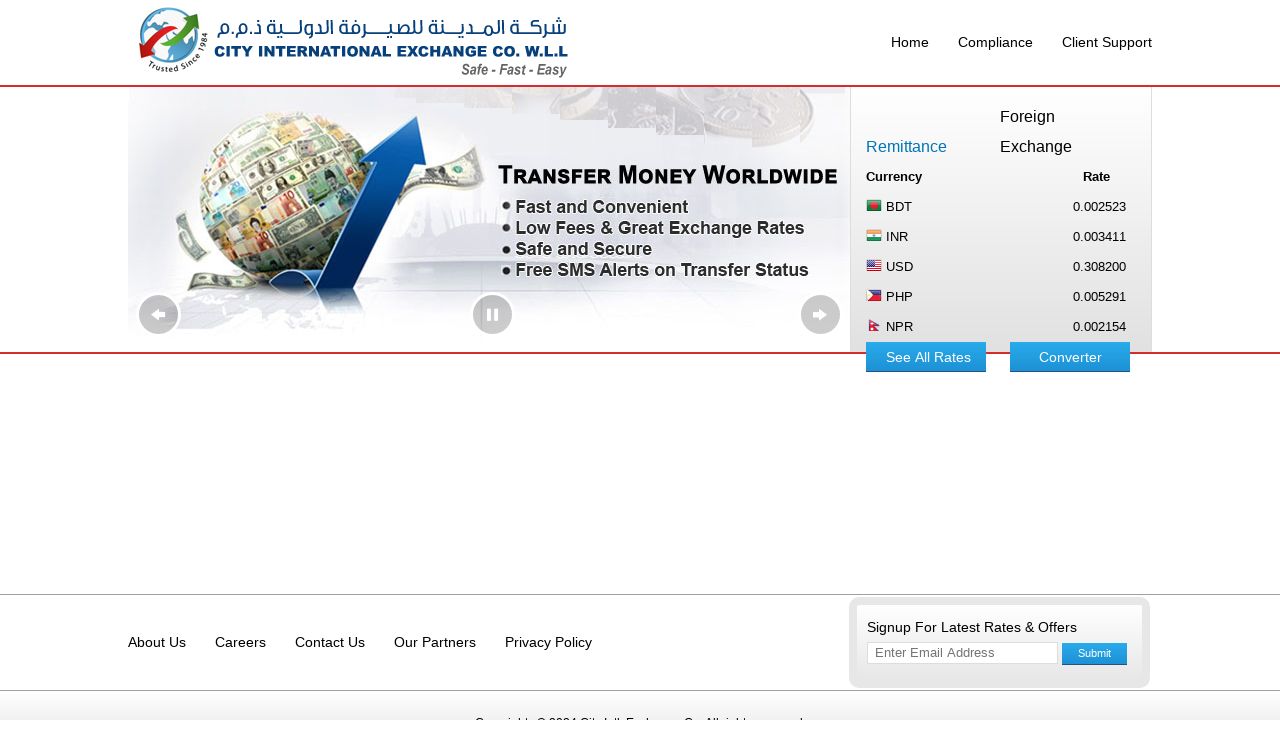

--- FILE ---
content_type: text/html; charset=utf-8
request_url: http://cityintx.com/money-transfer-detail.aspx?transfer=7
body_size: 5150
content:

<!DOCTYPE html PUBLIC "-//W3C//DTD XHTML 1.0 Transitional//EN" "http://www.w3.org/TR/xhtml1/DTD/xhtml1-transitional.dtd">
<html xmlns="http://www.w3.org/1999/xhtml">
<head>
<meta http-equiv="Content-Type" content="text/html; charset=utf-8" />
<title>City International Exchange C.O. W.L.L</title>


<link href="styles.css" rel="stylesheet" type="text/css" />

<!-- SLIDER -->
<link rel="stylesheet" type="text/css" href="slider/style.css" />
<script type="text/javascript" src="slider/jquery.js"></script>
<!-- SLIDER -->
<!--FLAG ICONS-->
<link rel="stylesheet" href="flags/common.css" type="text/css" />
<link rel="stylesheet" href="flags/flags16.css" type="text/css" />
<link rel="stylesheet" href="flags/flags24.css" type="text/css" />
<!--FLAG ICONS-->

<!--adding fancybox main script & CSS>
<script type="text/javascript" src="js/library/jquery-1.11.0.min.js"></script-->
<script type="text/javascript" src="fancybox/jquery.fancybox.js"></script>
<link rel="stylesheet" type="text/css" href="fancybox/jquery.fancybox.css" media="screen" />

<script language="javascript" type="text/javascript">
    function toggleRates(objShow, objHide) {
        $("#" + objHide).hide();
        $("#" + objShow).show();

        $("#head_" + objShow).addClass("activeHeading");
        $("#head_" + objHide).removeClass("activeHeading");
    }

    function checkEmail(obj, msg) {
        var regex = /^[a-zA-Z0-9._-]+@([a-zA-Z0-9.-]+\.)+[a-zA-Z0-9.-]{2,4}$/;
        if (regex.test(obj.value)) {
            return true;
        }
        else {
            alert(msg);
            obj.focus();
            return false;
        }
    }

    function checkEmpty(obj, msg) {
        if (obj.value == "") {
            alert(msg);
            obj.focus();
            return false;
        }
        /*if(obj.value.indexOf("'") > -1) {
        alert("Invalid Character");
        obj.focus
        return false;
        }*/
    }

    function validateNewsletter() {
        if (checkEmpty(document.getElementById("txtEmail"), "Please enter email address") == false) return false;
        if (checkEmail(document.getElementById("txtEmail"), "Please enter valid email address") == false) return false;
    }

    
    function mobilecheck() {
        var check = false;
        (function (a) { if (/(android|bb\d+|meego).+mobile|avantgo|bada\/|blackberry|blazer|compal|elaine|fennec|hiptop|iemobile|ip(hone|od)|iris|kindle|lge |maemo|midp|mmp|mobile.+firefox|netfront|opera m(ob|in)i|palm( os)?|phone|p(ixi|re)\/|plucker|pocket|psp|series(4|6)0|symbian|treo|up\.(browser|link)|vodafone|wap|windows ce|xda|xiino/i.test(a) || /1207|6310|6590|3gso|4thp|50[1-6]i|770s|802s|a wa|abac|ac(er|oo|s\-)|ai(ko|rn)|al(av|ca|co)|amoi|an(ex|ny|yw)|aptu|ar(ch|go)|as(te|us)|attw|au(di|\-m|r |s )|avan|be(ck|ll|nq)|bi(lb|rd)|bl(ac|az)|br(e|v)w|bumb|bw\-(n|u)|c55\/|capi|ccwa|cdm\-|cell|chtm|cldc|cmd\-|co(mp|nd)|craw|da(it|ll|ng)|dbte|dc\-s|devi|dica|dmob|do(c|p)o|ds(12|\-d)|el(49|ai)|em(l2|ul)|er(ic|k0)|esl8|ez([4-7]0|os|wa|ze)|fetc|fly(\-|_)|g1 u|g560|gene|gf\-5|g\-mo|go(\.w|od)|gr(ad|un)|haie|hcit|hd\-(m|p|t)|hei\-|hi(pt|ta)|hp( i|ip)|hs\-c|ht(c(\-| |_|a|g|p|s|t)|tp)|hu(aw|tc)|i\-(20|go|ma)|i230|iac( |\-|\/)|ibro|idea|ig01|ikom|im1k|inno|ipaq|iris|ja(t|v)a|jbro|jemu|jigs|kddi|keji|kgt( |\/)|klon|kpt |kwc\-|kyo(c|k)|le(no|xi)|lg( g|\/(k|l|u)|50|54|\-[a-w])|libw|lynx|m1\-w|m3ga|m50\/|ma(te|ui|xo)|mc(01|21|ca)|m\-cr|me(rc|ri)|mi(o8|oa|ts)|mmef|mo(01|02|bi|de|do|t(\-| |o|v)|zz)|mt(50|p1|v )|mwbp|mywa|n10[0-2]|n20[2-3]|n30(0|2)|n50(0|2|5)|n7(0(0|1)|10)|ne((c|m)\-|on|tf|wf|wg|wt)|nok(6|i)|nzph|o2im|op(ti|wv)|oran|owg1|p800|pan(a|d|t)|pdxg|pg(13|\-([1-8]|c))|phil|pire|pl(ay|uc)|pn\-2|po(ck|rt|se)|prox|psio|pt\-g|qa\-a|qc(07|12|21|32|60|\-[2-7]|i\-)|qtek|r380|r600|raks|rim9|ro(ve|zo)|s55\/|sa(ge|ma|mm|ms|ny|va)|sc(01|h\-|oo|p\-)|sdk\/|se(c(\-|0|1)|47|mc|nd|ri)|sgh\-|shar|sie(\-|m)|sk\-0|sl(45|id)|sm(al|ar|b3|it|t5)|so(ft|ny)|sp(01|h\-|v\-|v )|sy(01|mb)|t2(18|50)|t6(00|10|18)|ta(gt|lk)|tcl\-|tdg\-|tel(i|m)|tim\-|t\-mo|to(pl|sh)|ts(70|m\-|m3|m5)|tx\-9|up(\.b|g1|si)|utst|v400|v750|veri|vi(rg|te)|vk(40|5[0-3]|\-v)|vm40|voda|vulc|vx(52|53|60|61|70|80|81|83|85|98)|w3c(\-| )|webc|whit|wi(g |nc|nw)|wmlb|wonu|x700|yas\-|your|zeto|zte\-/i.test(a.substr(0, 4))) check = true })(navigator.userAgent || navigator.vendor || window.opera);
        return check;
    }
    if (mobilecheck()) {
        window.location.href = "mobile/";
    }
    
</script>
</head>

<body>
<form method="post" action="./money-transfer-detail.aspx?transfer=7" id="form1">
<div class="aspNetHidden">
<input type="hidden" name="__VIEWSTATE" id="__VIEWSTATE" value="/wEPDwUJMzY4NjY5NTQwD2QWAmYPZBYCAgEPZBYCZg9kFgICAQ88KwAJAGRkgbwcCiJyFsXF38u6Y5pmRiKfIH9jFSlTRouHT07Osjk=" />
</div>

<div class="aspNetHidden">

	<input type="hidden" name="__VIEWSTATEGENERATOR" id="__VIEWSTATEGENERATOR" value="C11226FD" />
	<input type="hidden" name="__EVENTVALIDATION" id="__EVENTVALIDATION" value="/wEdAANKftZcXomL4/RbK8iTJfh/GnbsfkydeNpLcQ/q9uTo36mWJ8rYvCIRwecByvlZSQcWbTx8zL2Dd5rupJUCqEsB/ueWS8l1dl8DBC+pe+7oeQ==" />
</div>
<div class="header">
  <div class="wrapper">
    <a href="default.aspx"><img src="images/logo.png" class="logo" alt="City International Exchange C.O. W.L.L" /></a>
    <ul class="topMenu">
      <li><a href="default.aspx">Home</a></li>
      <!--<li><a href="https://online.cityintx.com/Elogin.aspx?Security" target="_blank">CityOnline</a></li>-->
      <li><a href="aml-complience.aspx">Compliance</a></li>
      <li><a href="client-support.aspx">Client Support</a></li>
    </ul>
  </div>
</div>

<div class="bannersArea">
  <div class="wrapper">
    <div class="banners">
      <div id="wowslider-container1">
		<div class="ws_images">
          <ul>
            <li><img border='0' src='admin/content/banner_imgs/1.jpg' alt='Send Money Worldwide' title='' id='wows1_0' width='722' height='265' /></li><li><img border='0' src='admin/content/banner_imgs/2.jpg' alt='Customer Friendly' title='' id='wows1_0' width='722' height='265' /></li><li><a href='https://online.cityintx.com/Elogin.aspx?Security' target='_blank'><img border='0' src='admin/content/banner_imgs/3.jpg' alt='Send Money Online' title='' id='wows1_0' width='722' height='265' /></a></li><li><img border='0' src='admin/content/banner_imgs/4.jpg' alt='Foreign Exchange' title='' id='wows1_0' width='722' height='265' /></li><li><img border='0' src='admin/content/banner_imgs/5.jpg' alt='Western Union' title='' id='wows1_0' width='722' height='265' /></li><li><img border='0' src='admin/content/banner_imgs/6.jpg' alt='Mobile Branch' title='' id='wows1_0' width='722' height='265' /></li>
          </ul>
        </div>
      </div>
    </div>
    <div class="rates">
      <div id="head_dvRemittance" class="heading activeHeading" onclick="toggleRates('dvRemittance', 'dvExchange')">Remittance</div>
      <div id="head_dvExchange" class="heading" onclick="toggleRates('dvExchange', 'dvRemittance')">Foreign Exchange</div>
      <div id="dvRemittance">
        <div class="items">
          <b>Currency</b>
        </div>
        <div class="values">
          <b>Rate&nbsp;&nbsp;&nbsp;&nbsp;&nbsp;</b>
        </div>
        <div class='items'><div class='f16'><span class='flag bd'></span> BDT</div></div><div class='values'>0.002523</div><div class='items'><div class='f16'><span class='flag in'></span> INR</div></div><div class='values'>0.003411</div><div class='items'><div class='f16'><span class='flag us'></span> USD</div></div><div class='values'>0.308200</div><div class='items'><div class='f16'><span class='flag ph'></span> PHP</div></div><div class='values'>0.005291</div><div class='items'><div class='f16'><span class='flag np'></span> NPR</div></div><div class='values'>0.002154</div>
        <div class="items">
          <input type="button" id="btnSeeAllRMRates" value="See All Rates" class="buttons" style="width:120px" onclick="window.location.href='remittance-rates.aspx'" />
        </div>
        <div class="values">
          <input type="button" id="btnConverter" value="Converter" class="buttons" style="width:120px" onclick="window.location.href='converter.aspx';" />
        </div>
      </div>
      <div id="dvExchange" style="display:none;">
        <div class="items1">
          <b>Currency</b>
        </div>
        <div class="values1">
          <b>Buy&nbsp;&nbsp;&nbsp;&nbsp;&nbsp;</b>
        </div>
        <div class="values1">
          <b>Sell&nbsp;&nbsp;&nbsp;&nbsp;&nbsp;</b>
        </div>
        <div class='items1'><div class='f16'><span class='flag bd'></span> BDT</div></div><div class='values1'>425.531914</div><div class='values1'>350.877192</div><div class='items1'><div class='f16'><span class='flag in'></span> INR</div></div><div class='values1'>303.030303</div><div class='values1'>274.725274</div><div class='items1'><div class='f16'><span class='flag us'></span> USD</div></div><div class='values1'>3.273322</div><div class='values1'>3.244120</div><div class='items1'><div class='f16'><span class='flag ph'></span> PHP</div></div><div class='values1'>190.476190</div><div class='values1'>172.413793</div><div class='items1'><div class='f16'><span class='flag np'></span> NPR</div></div><div class='values1'>454.545454</div><div class='values1'>384.615384</div>
        <div class="items">
          <input type="button" id="btnSeeAllFxRates" value="See All Rates" class="buttons" style="width:120px" onclick="window.location.href='foreign-exchange-rates.aspx'" />
        </div>
        <div class="values">
          <input type="button" id="btnConverter" value="Converter" class="buttons" style="width:120px" onclick="window.location.href='converter.aspx';" />
        </div>
      </div>
    </div>
  </div>
</div>

<div class="contentArea wrapper">
  
  

</div>

<div class="preFooter">
  <div class="wrapper">
    <ul class="bottomMenu">
      <li><a href="about-us.aspx">About Us</a></li>
      <li><a href="careers.aspx">Careers</a></li>
      <li><a href="contact-us.aspx">Contact Us</a></li>
      <li><a href="our-partners.aspx">Our Partners</a></li>
      <li><a href="privacy-policy.aspx">Privacy Policy</a></li>
    </ul>

    <div class="newsletterBox">
      <div id="pnlNewsletterForm">
	
      Signup For Latest Rates & Offers
      <input name="ctl00$txtEmail" type="text" id="txtEmail" class="emailBox" placeholder="Enter Email Address" />
      <input type="submit" name="ctl00$btnSubmit" value="Submit" onclick="return validateNewsletter();" id="btnSubmit" class="submit" />
      
</div>
      
    </div>
  </div>
</div>

<div class="footer">
  <div class="wrapper">
    Copyrights &copy; 2024 City Intl. Exchange Co. All rights reserved.
  </div>
</div>
<!-- SLIDER -->
<script type="text/javascript" src="slider/wowslider.js"></script>
<script type="text/javascript" src="slider/script.js"></script>
<!-- SLIDER -->
</form>
<script>
    (function (i, s, o, g, r, a, m) {
        i['GoogleAnalyticsObject'] = r; i[r] = i[r] || function () {

            (i[r].q = i[r].q || []).push(arguments)
        }, i[r].l = 1 * new Date(); a = s.createElement(o),
  m = s.getElementsByTagName(o)[0]; a.async = 1; a.src = g; m.parentNode.insertBefore(a, m)
    })(window, document, 'script', '//www.google-analytics.com/analytics.js', 'ga');
    ga('create', 'UA-74590603-1', 'auto');
    ga('send', 'pageview');
</script>
</body>
</html>


--- FILE ---
content_type: text/css
request_url: http://cityintx.com/styles.css
body_size: 3288
content:
@charset "utf-8";
/* CSS Document */

body {
	margin:0px;
}
.wrapper {
	width:1024px;
	margin-left:auto;
	margin-right:auto;
}
.clear {
	clear:both;
}
.header {
	height:85px;
}
.bannersArea {
	height:265px;
	border-top:solid 2px #d22e30;
	border-bottom:solid 2px #d22e30;
}
.logo {
	margin-top:6px;
	border:0px;
}
.topMenu {
	float:right;
	font:normal 14px Tahoma, Arial, Helvetica, sans-serif;
	color:#000;
	list-style:none;
	padding:0px;
	margin:0px;
}
.topMenu li {
	font:normal 14px Tahoma, Arial, Helvetica, sans-serif;
	color:#000;
	line-height:85px;
	margin-left:25px;
	display:inline;
}
.topMenu li a{
	font:normal 14px Tahoma, Arial, Helvetica, sans-serif;
	color:#000;
	text-decoration:none;
	line-height:85px;
}
.banners {
	width:722px;
	height:265px;
	float:left;
}
.rates {
	width:270px;
	height:235px;

	background: #ffffff; /* Old browsers */
	background: -moz-linear-gradient(top,  #ffffff 0%, #e1e1e1 100%); /* FF3.6+ */
	background: -webkit-gradient(linear, left top, left bottom, color-stop(0%,#ffffff), color-stop(100%,#e1e1e1)); /* Chrome,Safari4+ */
	background: -webkit-linear-gradient(top,  #ffffff 0%,#e1e1e1 100%); /* Chrome10+,Safari5.1+ */
	background: -o-linear-gradient(top,  #ffffff 0%,#e1e1e1 100%); /* Opera 11.10+ */
	background: -ms-linear-gradient(top,  #ffffff 0%,#e1e1e1 100%); /* IE10+ */
	background: linear-gradient(to bottom,  #ffffff 0%,#e1e1e1 100%); /* W3C */
	filter: progid:DXImageTransform.Microsoft.gradient( startColorstr='#ffffff', endColorstr='#e1e1e1',GradientType=0 );
	
	border-left:solid 1px #dddddd;
	border-right:solid 1px #dddddd;
	padding:15px;
	float:right;

}
.rates .heading {
	width:130px;
	font:normal 16px Tahoma, Arial, Helvetica, sans-serif;
	color:#000;
	line-height:30px;
	display:inline-block;
	cursor:pointer;
}
.rates .activeHeading {
	color:#0074b8;
}
.rates .items{
	width:130px;
	font:normal 13px Tahoma, Arial, Helvetica, sans-serif;
	color:#000;
	line-height:30px;
	display:inline-block;
}
.rates .values{
	width:130px;
	font:normal 13px Tahoma, Arial, Helvetica, sans-serif;
	color:#000;
	line-height:30px;
	display:inline-block;
	text-align:right;
}
.rates .items1{
	width:86px;
	font:normal 13px Tahoma, Arial, Helvetica, sans-serif;
	color:#000;
	line-height:30px;
	display:inline-block;
}
.rates .values1{
	width:86px;
	font:normal 13px Tahoma, Arial, Helvetica, sans-serif;
	color:#000;
	line-height:30px;
	display:inline-block;
	text-align:right;
}
.contentArea {
	min-height:200px;
	padding:20px;
	font: normal 14px Tahoma, Arial, Helvetica, sans-serif;
	line-height:25px;
}
.headings 
{
    font:bold 20px Tahoma, Arial, Helvetica, sans-serif;
    color:#06427e;
    line-height:50px;
}
.headings a
{
    font:bold 20px Tahoma, Arial, Helvetica, sans-serif;
    color:#06427e;
    line-height:50px;
    text-decoration:none;
}
.formRow 
{
    display:block;
}
.formLabel 
{
    font:normal 14px Tahoma, Arial, Helvetica, sans-serif;
    color:#000;
    width:120px;
    text-align:right;
    margin-right:5px;
    line-height:30px;
    display:inline-block;
}
.formElementSmall
{
    font:normal 14px Tahoma, Arial, Helvetica, sans-serif;
    color:#000;
    width:120px;
    margin-top:15px;
    min-height:28px;
    border:solid 1px #ccc;
    width:250px;
}
.formElement
{
    font:normal 14px Tahoma, Arial, Helvetica, sans-serif;
    color:#000;
    width:120px;
    margin-top:15px;
    min-height:28px;
    border:solid 1px #ccc;
    width:400px;
}
.required 
{
    font:bold 20px Tahoma, Arial, Helvetica, sans-serif;
    color:#CC0000;
    text-align:right;
    margin-left:10px;
    line-height:30px;
    display:inline-block;
}
.branchElement {
	width:215px;
	height:375px;

	background: #ffffff; /* Old browsers */
	background-color:#aed1e3;
	/*background: -moz-linear-gradient(top,  #ffffff 0%, #e1e1e1 100%); /* FF3.6+ */
	/*background: -webkit-gradient(linear, left top, left bottom, color-stop(0%,#ffffff), color-stop(100%,#e1e1e1)); /* Chrome,Safari4+ */
	/*background: -webkit-linear-gradient(top,  #ffffff 0%,#e1e1e1 100%); /* Chrome10+,Safari5.1+ */
	/*background: -o-linear-gradient(top,  #ffffff 0%,#e1e1e1 100%); /* Opera 11.10+ */
	/*background: -ms-linear-gradient(top,  #ffffff 0%,#e1e1e1 100%); /* IE10+ */
	/*background: linear-gradient(to bottom,  #ffffff 0%,#e1e1e1 100%); /* W3C */
	/*filter: progid:DXImageTransform.Microsoft.gradient( startColorstr='#ffffff', endColorstr='#e1e1e1',GradientType=0 );*/
	
	border:solid 1px #dddddd;
	margin:20px;
	position:relative;

}
.branchElement .thumb
{
    width:215px;
    height:150px;
    border-bottom:solid 1px #ddd;
    background-color:#FFF;
}
.branchElement .thumb img
{
    width:150px;
    height:100px;
    margin-left:30px;
    margin-top:25px;
    border:0px;
}
.branchElement .content
{
    font:normal 13px Tahoma, Arial, Helvetica, sans-serif;
    line-height:18px;
    padding:10px;
}
.branchElement .content .title
{
    font:bold 13px Tahoma, Arial, Helvetica, sans-serif;
    line-height:25px;
}
.branchElement .content .viewLocation
{
    font:bold 12px Tahoma, Arial, Helvetica, sans-serif;
    float:right;
    background-image:url(images/branch-locator-icon.png);
	background-position:right center;
	background-repeat:no-repeat;
	background-size: 11px 20px;
	padding-right:15px;
	line-height:20px;
	color:#CC0000;
	height:20px;
	position:absolute;
	bottom:8px;
	right:8px;
}
.partnerElement {
	width:100px;
	min-height:140px;

	/*background: #ffffff; /* Old browsers */
	/*background: -moz-linear-gradient(top,  #ffffff 0%, #e1e1e1 100%); /* FF3.6+ */
	/*background: -webkit-gradient(linear, left top, left bottom, color-stop(0%,#ffffff), color-stop(100%,#e1e1e1)); /* Chrome,Safari4+ */
	/*background: -webkit-linear-gradient(top,  #ffffff 0%,#e1e1e1 100%); /* Chrome10+,Safari5.1+ */
	/*background: -o-linear-gradient(top,  #ffffff 0%,#e1e1e1 100%); /* Opera 11.10+ */
	/*background: -ms-linear-gradient(top,  #ffffff 0%,#e1e1e1 100%); /* IE10+ */
	/*background: linear-gradient(to bottom,  #ffffff 0%,#e1e1e1 100%); /* W3C */
	/*filter: progid:DXImageTransform.Microsoft.gradient( startColorstr='#ffffff', endColorstr='#e1e1e1',GradientType=0 );*/
	
	/*border:solid 1px #dddddd;*/
	margin:20px;

}
.partnerElement .thumb
{
    width:100px;
    height:100px;
    border:0px;
    /*border:solid 1px #ddd;*/
    display:table-cell;
    vertical-align:middle;
    text-align:center;
}
.partnerElement .thumb img
{
    max-width:100px;
    max-height:100px;
}
.partnerElement .content
{
    font:bold 9px Tahoma, Arial, Helvetica, sans-serif;
    line-height:18px;
    padding:10px;
    text-align:center;
    min-height:60px;
}
.serviceElement 
{
    font:bold 16px Tahoma, Arial, Helvetica, sans-serif;
    color:#000;
    line-height:25px;

}
.serviceElement a
{
    font:bold 16px Tahoma, Arial, Helvetica, sans-serif;
    color:#000;
    text-decoration:none;

}
.transferElement {
	width:950px;
	height:75px;

	background: #ffffff; /* Old browsers */
	background: -moz-linear-gradient(top,  #ffffff 0%, #e1e1e1 100%); /* FF3.6+ */
	background: -webkit-gradient(linear, left top, left bottom, color-stop(0%,#ffffff), color-stop(100%,#e1e1e1)); /* Chrome,Safari4+ */
	background: -webkit-linear-gradient(top,  #ffffff 0%,#e1e1e1 100%); /* Chrome10+,Safari5.1+ */
	background: -o-linear-gradient(top,  #ffffff 0%,#e1e1e1 100%); /* Opera 11.10+ */
	background: -ms-linear-gradient(top,  #ffffff 0%,#e1e1e1 100%); /* IE10+ */
	background: linear-gradient(to bottom,  #ffffff 0%,#e1e1e1 100%); /* W3C */
	filter: progid:DXImageTransform.Microsoft.gradient( startColorstr='#ffffff', endColorstr='#e1e1e1',GradientType=0 );
	
	border:solid 1px #dddddd;
	margin-bottom:20px;

}
.transferElement .thumb
{
    width:110px;
    height:75px;
    border-bottom:solid 1px #ddd;
    float:left;
    margin-right:10px;
}
.transferElement .content
{
    font:normal 12px Tahoma, Arial, Helvetica, sans-serif;
    line-height:18px;
    padding:10px;
    float:left;
    width:810px;
    color:#000;
}
.transferElement .content a
{
    color:#000;
}
.transferElement .content .title
{
    font:bold 13px Tahoma, Arial, Helvetica, sans-serif;
    line-height:25px;
    color:#000;
}
.transferElement .content .viewDetail
{
    font:bold 12px Tahoma, Arial, Helvetica, sans-serif;
    float:right;
	padding-right:15px;
	line-height:20px;
	color:#CC0000;
	height:20px;
}
.homepageBox{
	width:220px;
	height:270px;
	display:inline-block;
	margin-right:15px;
	float:left;
}
.homepageBox .heading{
	height:50px;
	font:normal 18px Tahoma, Arial, Helvetica, sans-serif;
	line-height:50px;
	padding-left:55px;
	border-bottom:solid 1px #d5d5d5;
}
.homepageBox li {
	list-style:none;
	background-image:url(images/bullet.jpg);
	background-position:left center;
	background-repeat:no-repeat;
	padding-left:12px;
	font:normal 13px Tahoma, Arial, Helvetica, sans-serif;
	color:#000;
	line-height:35px;
}
.homepageBox li a{
	font:normal 13px Tahoma, Arial, Helvetica, sans-serif;
	color:#000;
	text-decoration:none;
	line-height:25px;
}
.ourServicesIcon {
	background-image:url(images/our-services-icon.png);
	background-position:left center;
	background-repeat:no-repeat;
}
.cityOnlineIcon {
	background-image:url(images/city-online-icon.png);
	background-position:left center;
	background-repeat:no-repeat;
}
.branchLocatorIcon {
	background-image:url(images/branch-locator-icon.png);
	background-position:left center;
	background-repeat:no-repeat;
}
.moneyTransfreSolution {
	width:270px;
	height:240px;

	background: #ffffff; /* Old browsers */
	background: -moz-linear-gradient(top,  #ffffff 0%, #e1e1e1 100%); /* FF3.6+ */
	background: -webkit-gradient(linear, left top, left bottom, color-stop(0%,#ffffff), color-stop(100%,#e1e1e1)); /* Chrome,Safari4+ */
	background: -webkit-linear-gradient(top,  #ffffff 0%,#e1e1e1 100%); /* Chrome10+,Safari5.1+ */
	background: -o-linear-gradient(top,  #ffffff 0%,#e1e1e1 100%); /* Opera 11.10+ */
	background: -ms-linear-gradient(top,  #ffffff 0%,#e1e1e1 100%); /* IE10+ */
	background: linear-gradient(to bottom,  #ffffff 0%,#e1e1e1 100%); /* W3C */
	filter: progid:DXImageTransform.Microsoft.gradient( startColorstr='#ffffff', endColorstr='#e1e1e1',GradientType=0 );
	
	border:solid 1px #dddddd;
	padding:15px;
	float:right;
}
.moneyTransfreSolution .heading {
	width:260px;
	text-align:center;
	font:normal 18px Tahoma, Arial, Helvetica, sans-serif;
	color:#000;
	line-height:30px;
	display:inline-block;
	cursor:pointer;
	margin-bottom:10px;
}
.moneyTransfreSolution .more {
	width:260px;
	text-align:right;
	font:normal 14px Tahoma, Arial, Helvetica, sans-serif;
	color:#CC0000;
	line-height:30px;
	display:inline-block;
	cursor:pointer;
}
.moneyTransfreSolution .more a {
	font:normal 14px Tahoma, Arial, Helvetica, sans-serif;
	color:#CC0000;
	text-decoration:none;
}
.moneyTransfreSolution .items{
	width:132px;
	font:normal 13px Tahoma, Arial, Helvetica, sans-serif;
	color:#FFF;
	line-height:30px;
	height:30px;
	display:inline-block;
	background: #2aabeb; /* Old browsers */
	background: -moz-linear-gradient(top,  #2aabeb 0%, #1c91d5 100%); /* FF3.6+ */
	background: -webkit-gradient(linear, left top, left bottom, color-stop(0%,#2aabeb), color-stop(100%,#1c91d5)); /* Chrome,Safari4+ */
	background: -webkit-linear-gradient(top,  #2aabeb 0%,#1c91d5 100%); /* Chrome10+,Safari5.1+ */
	background: -o-linear-gradient(top,  #2aabeb 0%,#1c91d5 100%); /* Opera 11.10+ */
	background: -ms-linear-gradient(top,  #2aabeb 0%,#1c91d5 100%); /* IE10+ */
	background: linear-gradient(to bottom,  #2aabeb 0%,#1c91d5 100%); /* W3C */
	filter: progid:DXImageTransform.Microsoft.gradient( startColorstr='#2aabeb', endColorstr='#1c91d5',GradientType=0 );
	text-align:center;
	margin-right:1px;
	margin-bottom:5px;
	color:#FFF;
}
.moneyTransfreSolution .items a
{
    color:#FFF;
}
.ourBranches {
	width:270px;
	min-height:500px;
	background-color:#FFF;
	
	border:solid 1px #dddddd;
	padding:15px;
	float:right;
}
.ourBranches .heading {
	width:260px;
	text-align:center;
	font:normal 18px Tahoma, Arial, Helvetica, sans-serif;
	color:#000;
	line-height:30px;
	display:inline-block;
	cursor:pointer;
	margin-bottom:10px;
}
.ourBranches li
{
    font:bold 14px Tahoma, Arial, Helvetica, sans-serif;
    color:#000;
    /*line-height:25px;*/
    cursor:pointer;
    margin-bottom: 8px;
}
.converterResult 
{
    padding-top:10px;
    border-top:solid 1px #DDD;
    margin-top:50px;    
}
.converterResult .item 
{
    font:bold 12px Tahoma, Arial, Helvetica, sans-serif;
    width:170px;
    display:inline-block;
}
.converterResult .small 
{
    font:bold 10px Tahoma, Arial, Helvetica, sans-serif;
    width:170px;
    display:inline-block;
}
.converterResult .blue 
{
    color:#2aabeb;
}
.preFooter {
	height:95px;
	border-top:solid 1px #a0a0a0;
	border-bottom:solid 1px #a0a0a0;
}
.bottomMenu {
	float:left;
	font:normal 14px Tahoma, Arial, Helvetica, sans-serif;
	color:#000;
	list-style:none;
	padding:0px;
	margin:0px;
}
.bottomMenu li {
	font:normal 14px Tahoma, Arial, Helvetica, sans-serif;
	color:#000;
	line-height:95px;
	margin-right:25px;
	display:inline;
}
.bottomMenu li a{
	font:normal 14px Tahoma, Arial, Helvetica, sans-serif;
	color:#000;
	text-decoration:none;
	line-height:95px;
}
.newsletterBox {
	float:right;
	width:265px;
	height:55px;
	
	background: #ffffff; /* Old browsers */
	background: -moz-linear-gradient(top,  #ffffff 0%, #e7e7e7 100%); /* FF3.6+ */
	background: -webkit-gradient(linear, left top, left bottom, color-stop(0%,#ffffff), color-stop(100%,#e7e7e7)); /* Chrome,Safari4+ */
	background: -webkit-linear-gradient(top,  #ffffff 0%,#e7e7e7 100%); /* Chrome10+,Safari5.1+ */
	background: -o-linear-gradient(top,  #ffffff 0%,#e7e7e7 100%); /* Opera 11.10+ */
	background: -ms-linear-gradient(top,  #ffffff 0%,#e7e7e7 100%); /* IE10+ */
	background: linear-gradient(to bottom,  #ffffff 0%,#e7e7e7 100%); /* W3C */
	filter: progid:DXImageTransform.Microsoft.gradient( startColorstr='#ffffff', endColorstr='#e1e1e1',GradientType=0 );
	
	border-radius:10px;
	border:solid 8px #e7e7e7;
	margin:2px;
	
	padding:10px;
	font:normal 14px Tahoma, Arial, Helvetica, sans-serif;
	line-height:25px;
}
.newsletterBox .emailBox {
	width:175px;
	height:18px;
	border:solid 1px #dddddd;
	padding-left:7px;
	padding-right:7px;
}
.newsletterBox .submit {
	width:65px;
	height:22px;
	border:0px;
	border-bottom:solid 1px #2a507f;
	color:#FFF;
	font:normal 11px Tahoma, Arial, Helvetica, sans-serif;
	margin-bottom:2px;
	
	background: #2aabeb; /* Old browsers */
	background: -moz-linear-gradient(top,  #2aabeb 0%, #1c91d5 100%); /* FF3.6+ */
	background: -webkit-gradient(linear, left top, left bottom, color-stop(0%,#2aabeb), color-stop(100%,#1c91d5)); /* Chrome,Safari4+ */
	background: -webkit-linear-gradient(top,  #2aabeb 0%,#1c91d5 100%); /* Chrome10+,Safari5.1+ */
	background: -o-linear-gradient(top,  #2aabeb 0%,#1c91d5 100%); /* Opera 11.10+ */
	background: -ms-linear-gradient(top,  #2aabeb 0%,#1c91d5 100%); /* IE10+ */
	background: linear-gradient(to bottom,  #2aabeb 0%,#1c91d5 100%); /* W3C */
	filter: progid:DXImageTransform.Microsoft.gradient( startColorstr='#2aabeb', endColorstr='#1c91d5',GradientType=0 );
}
.buttons {
	height:30px;
	border:0px;
	border-bottom:solid 1px #2a507f;
	color:#FFF;
	font:normal 14px Tahoma, Arial, Helvetica, sans-serif;
	padding-left:20px;
	padding-right:20px;
	
	background: #2aabeb; /* Old browsers */
	background: -moz-linear-gradient(top,  #2aabeb 0%, #1c91d5 100%); /* FF3.6+ */
	background: -webkit-gradient(linear, left top, left bottom, color-stop(0%,#2aabeb), color-stop(100%,#1c91d5)); /* Chrome,Safari4+ */
	background: -webkit-linear-gradient(top,  #2aabeb 0%,#1c91d5 100%); /* Chrome10+,Safari5.1+ */
	background: -o-linear-gradient(top,  #2aabeb 0%,#1c91d5 100%); /* Opera 11.10+ */
	background: -ms-linear-gradient(top,  #2aabeb 0%,#1c91d5 100%); /* IE10+ */
	background: linear-gradient(to bottom,  #2aabeb 0%,#1c91d5 100%); /* W3C */
	filter: progid:DXImageTransform.Microsoft.gradient( startColorstr='#2aabeb', endColorstr='#1c91d5',GradientType=0 );
}
.footer {
	height:65px;

	background: #ffffff; /* Old browsers */
	background: -moz-linear-gradient(top,  #ffffff 0%, #e1e1e1 100%); /* FF3.6+ */
	background: -webkit-gradient(linear, left top, left bottom, color-stop(0%,#ffffff), color-stop(100%,#e1e1e1)); /* Chrome,Safari4+ */
	background: -webkit-linear-gradient(top,  #ffffff 0%,#e1e1e1 100%); /* Chrome10+,Safari5.1+ */
	background: -o-linear-gradient(top,  #ffffff 0%,#e1e1e1 100%); /* Opera 11.10+ */
	background: -ms-linear-gradient(top,  #ffffff 0%,#e1e1e1 100%); /* IE10+ */
	background: linear-gradient(to bottom,  #ffffff 0%,#e1e1e1 100%); /* W3C */
	filter: progid:DXImageTransform.Microsoft.gradient( startColorstr='#ffffff', endColorstr='#e1e1e1',GradientType=0 );
	
	font:normal 12px Tahoma, Arial, Helvetica, sans-serif;
	color:#000;
	text-align:center;
	line-height:65px;
}
.privacyPolicy {
	background-image:url(images/lock-icon.png);
	background-position:left center;
	background-repeat:no-repeat;
	float:right;
	padding-left:35px;
}
.privacyPolicy a{
	color:#000;
	text-decoration:none;
}

--- FILE ---
content_type: text/css
request_url: http://cityintx.com/flags/common.css
body_size: 228
content:
.flag {
	display:inline-block;
}

.f16 .flag {
	width:16px;
	height:13px;
}

.f24 .flag {
	width:24px;
	height:19px;
}

.f32 .flag {
	width:32px;
	height:32px;
}

.f48 .flag {
	width:48px;
	height:48px;
}

--- FILE ---
content_type: text/css
request_url: http://cityintx.com/flags/flags16.css
body_size: 1554
content:
.f16 .flag {
	background:url('../images/flags/flags16.png') no-repeat;
}
.f16 ._African_Union{background-position:0 -0px;}
.f16 ._Arab_League{background-position:0 -16px;}
.f16 ._ASEAN{background-position:0 -32px;}
.f16 ._CARICOM{background-position:0 -48px;}
.f16 ._CIS{background-position:0 -64px;}
.f16 ._Commonwealth{background-position:0 -80px;}
.f16 ._England{background-position:0 -96px;}
.f16 ._European_Union{background-position:0 -112px;}
.f16 ._Islamic_Conference{background-position:0 -128px;}
.f16 ._Kosovo{background-position:0 -144px;}
.f16 ._NATO{background-position:0 -160px;}
.f16 ._Northern_Cyprus{background-position:0 -176px;}
.f16 ._Northern_Ireland{background-position:0 -192px;}
.f16 ._Olympic_Movement{background-position:0 -208px;}
.f16 ._OPEC{background-position:0 -224px;}
.f16 ._Red_Cross{background-position:0 -240px;}
.f16 ._Scotland{background-position:0 -256px;}
.f16 ._Somaliland{background-position:0 -272px;}
.f16 ._Tibet{background-position:0 -288px;}
.f16 ._United_Nations{background-position:0 -304px;}
.f16 ._Wales{background-position:0 -320px;}
.f16 .ad{background-position:0 -336px;}
.f16 .ae{background-position:0 -352px;}
.f16 .af{background-position:0 -368px;}
.f16 .ag{background-position:0 -384px;}
.f16 .ai{background-position:0 -400px;}
.f16 .al{background-position:0 -416px;}
.f16 .am{background-position:0 -432px;}
.f16 .an{background-position:0 -448px;}
.f16 .ao{background-position:0 -464px;}
.f16 .aq{background-position:0 -480px;}
.f16 .ar{background-position:0 -496px;}
.f16 .as{background-position:0 -512px;}
.f16 .at{background-position:0 -528px;}
.f16 .au{background-position:0 -544px;}
.f16 .aw{background-position:0 -560px;}
.f16 .az{background-position:0 -576px;}
.f16 .ba{background-position:0 -592px;}
.f16 .bb{background-position:0 -608px;}
.f16 .bd{background-position:0 -624px;}
.f16 .be{background-position:0 -640px;}
.f16 .bf{background-position:0 -656px;}
.f16 .bg{background-position:0 -672px;}
.f16 .bh{background-position:0 -688px;}
.f16 .bi{background-position:0 -704px;}
.f16 .bj{background-position:0 -720px;}
.f16 .bm{background-position:0 -736px;}
.f16 .bn{background-position:0 -752px;}
.f16 .bo{background-position:0 -768px;}
.f16 .br{background-position:0 -784px;}
.f16 .bs{background-position:0 -800px;}
.f16 .bt{background-position:0 -816px;}
.f16 .bw{background-position:0 -832px;}
.f16 .by{background-position:0 -848px;}
.f16 .bz{background-position:0 -864px;}
.f16 .ca{background-position:0 -880px;}
.f16 .cg{background-position:0 -896px;}
.f16 .cf{background-position:0 -912px;}
.f16 .cd{background-position:0 -928px;}
.f16 .ch{background-position:0 -944px;}
.f16 .ci{background-position:0 -960px;}
.f16 .ck{background-position:0 -976px;}
.f16 .cl{background-position:0 -992px;}
.f16 .cm{background-position:0 -1008px;}
.f16 .cn{background-position:0 -1024px;}
.f16 .co{background-position:0 -1040px;}
.f16 .cr{background-position:0 -1056px;}
.f16 .cu{background-position:0 -1072px;}
.f16 .cv{background-position:0 -1088px;}
.f16 .cy{background-position:0 -1104px;}
.f16 .cz{background-position:0 -1120px;}
.f16 .de{background-position:0 -1136px;}
.f16 .dj{background-position:0 -1152px;}
.f16 .dk{background-position:0 -1168px;}
.f16 .dm{background-position:0 -1184px;}
.f16 .do{background-position:0 -1200px;}
.f16 .dz{background-position:0 -1216px;}
.f16 .ec{background-position:0 -1232px;}
.f16 .ee{background-position:0 -1248px;}
.f16 .eg{background-position:0 -1264px;}
.f16 .eh{background-position:0 -1280px;}
.f16 .er{background-position:0 -1296px;}
.f16 .es{background-position:0 -1312px;}
.f16 .et{background-position:0 -1328px;}
.f16 .fi{background-position:0 -1344px;}
.f16 .fj{background-position:0 -1360px;}
.f16 .fm{background-position:0 -1376px;}
.f16 .fo{background-position:0 -1392px;}
.f16 .fr{background-position:0 -1408px;}
.f16 .ga{background-position:0 -1424px;}
.f16 .gb{background-position:0 -1440px;}
.f16 .gd{background-position:0 -1456px;}
.f16 .ge{background-position:0 -1472px;}
.f16 .gg{background-position:0 -1488px;}
.f16 .gh{background-position:0 -1504px;}
.f16 .gi{background-position:0 -1520px;}
.f16 .gl{background-position:0 -1536px;}
.f16 .gm{background-position:0 -1552px;}
.f16 .gn{background-position:0 -1568px;}
.f16 .gp{background-position:0 -1584px;}
.f16 .gq{background-position:0 -1600px;}
.f16 .gr{background-position:0 -1616px;}
.f16 .gt{background-position:0 -1632px;}
.f16 .gu{background-position:0 -1648px;}
.f16 .gw{background-position:0 -1664px;}
.f16 .gy{background-position:0 -1680px;}
.f16 .hk{background-position:0 -1696px;}
.f16 .hn{background-position:0 -1712px;}
.f16 .hr{background-position:0 -1728px;}
.f16 .ht{background-position:0 -1744px;}
.f16 .hu{background-position:0 -1760px;}
.f16 .id{background-position:0 -1776px;}
.f16 .mc{background-position:0 -1776px;}
.f16 .ie{background-position:0 -1792px;}
.f16 .il{background-position:0 -1808px;}
.f16 .im{background-position:0 -1824px;}
.f16 .in{background-position:0 -1840px;}
.f16 .iq{background-position:0 -1856px;}
.f16 .ir{background-position:0 -1872px;}
.f16 .is{background-position:0 -1888px;}
.f16 .it{background-position:0 -1904px;}
.f16 .je{background-position:0 -1920px;}
.f16 .jm{background-position:0 -1936px;}
.f16 .jo{background-position:0 -1952px;}
.f16 .jp{background-position:0 -1968px;}
.f16 .ke{background-position:0 -1984px;}
.f16 .kg{background-position:0 -2000px;}
.f16 .kh{background-position:0 -2016px;}
.f16 .ki{background-position:0 -2032px;}
.f16 .km{background-position:0 -2048px;}
.f16 .kn{background-position:0 -2064px;}
.f16 .kp{background-position:0 -2080px;}
.f16 .kr{background-position:0 -2096px;}
.f16 .kw{background-position:0 -2112px;}
.f16 .ky{background-position:0 -2128px;}
.f16 .kz{background-position:0 -2144px;}
.f16 .la{background-position:0 -2160px;}
.f16 .lb{background-position:0 -2176px;}
.f16 .lc{background-position:0 -2192px;}
.f16 .li{background-position:0 -2208px;}
.f16 .lk{background-position:0 -2224px;}
.f16 .lr{background-position:0 -2240px;}
.f16 .ls{background-position:0 -2256px;}
.f16 .lt{background-position:0 -2272px;}
.f16 .lu{background-position:0 -2288px;}
.f16 .lv{background-position:0 -2304px;}
.f16 .ly{background-position:0 -2320px;}
.f16 .ma{background-position:0 -2336px;}
.f16 .md{background-position:0 -2352px;}
.f16 .me{background-position:0 -2368px;}
.f16 .mg{background-position:0 -2384px;}
.f16 .mh{background-position:0 -2400px;}
.f16 .mk{background-position:0 -2416px;}
.f16 .ml{background-position:0 -2432px;}
.f16 .mm{background-position:0 -2448px;}
.f16 .mn{background-position:0 -2464px;}
.f16 .mo{background-position:0 -2480px;}
.f16 .mq{background-position:0 -2496px;}
.f16 .mr{background-position:0 -2512px;}
.f16 .ms{background-position:0 -2528px;}
.f16 .mt{background-position:0 -2544px;}
.f16 .mu{background-position:0 -2560px;}
.f16 .mv{background-position:0 -2576px;}
.f16 .mw{background-position:0 -2592px;}
.f16 .mx{background-position:0 -2608px;}
.f16 .my{background-position:0 -2624px;}
.f16 .mz{background-position:0 -2640px;}
.f16 .na{background-position:0 -2656px;}
.f16 .nc{background-position:0 -2672px;}
.f16 .ne{background-position:0 -2688px;}
.f16 .ng{background-position:0 -2704px;}
.f16 .ni{background-position:0 -2720px;}
.f16 .nl{background-position:0 -2736px;}
.f16 .no{background-position:0 -2752px;}
.f16 .np{background-position:0 -2768px;}
.f16 .nr{background-position:0 -2784px;}
.f16 .nz{background-position:0 -2800px;}
.f16 .om{background-position:0 -2816px;}
.f16 .pa{background-position:0 -2832px;}
.f16 .pe{background-position:0 -2848px;}
.f16 .pf{background-position:0 -2864px;}
.f16 .pg{background-position:0 -2880px;}
.f16 .ph{background-position:0 -2896px;}
.f16 .pk{background-position:0 -2912px;}
.f16 .pl{background-position:0 -2928px;}
.f16 .pr{background-position:0 -2944px;}
.f16 .ps{background-position:0 -2960px;}
.f16 .pt{background-position:0 -2976px;}
.f16 .pw{background-position:0 -2992px;}
.f16 .py{background-position:0 -3008px;}
.f16 .qa{background-position:0 -3024px;}
.f16 .re{background-position:0 -3040px;}
.f16 .ro{background-position:0 -3056px;}
.f16 .rs{background-position:0 -3072px;}
.f16 .ru{background-position:0 -3088px;}
.f16 .rw{background-position:0 -3104px;}
.f16 .sa{background-position:0 -3120px;}
.f16 .sb{background-position:0 -3136px;}
.f16 .sc{background-position:0 -3152px;}
.f16 .sd{background-position:0 -3168px;}
.f16 .se{background-position:0 -3184px;}
.f16 .sg{background-position:0 -3200px;}
.f16 .si{background-position:0 -3216px;}
.f16 .sk{background-position:0 -3232px;}
.f16 .sl{background-position:0 -3248px;}
.f16 .sm{background-position:0 -3264px;}
.f16 .sn{background-position:0 -3280px;}
.f16 .so{background-position:0 -3296px;}
.f16 .sr{background-position:0 -3312px;}
.f16 .st{background-position:0 -3328px;}
.f16 .sv{background-position:0 -3344px;}
.f16 .sy{background-position:0 -3360px;}
.f16 .sz{background-position:0 -3376px;}
.f16 .tc{background-position:0 -3392px;}
.f16 .td{background-position:0 -3408px;}
.f16 .tg{background-position:0 -3424px;}
.f16 .th{background-position:0 -3440px;}
.f16 .tj{background-position:0 -3456px;}
.f16 .tl{background-position:0 -3472px;}
.f16 .tm{background-position:0 -3488px;}
.f16 .tn{background-position:0 -3504px;}
.f16 .to{background-position:0 -3520px;}
.f16 .tr{background-position:0 -3536px;}
.f16 .tt{background-position:0 -3552px;}
.f16 .tv{background-position:0 -3568px;}
.f16 .tw{background-position:0 -3584px;}
.f16 .tz{background-position:0 -3600px;}
.f16 .ua{background-position:0 -3616px;}
.f16 .ug{background-position:0 -3632px;}
.f16 .us{background-position:0 -3648px;}
.f16 .uy{background-position:0 -3664px;}
.f16 .uz{background-position:0 -3680px;}
.f16 .va{background-position:0 -3696px;}
.f16 .vc{background-position:0 -3712px;}
.f16 .ve{background-position:0 -3728px;}
.f16 .vg{background-position:0 -3744px;}
.f16 .vi{background-position:0 -3760px;}
.f16 .vn{background-position:0 -3776px;}
.f16 .vu{background-position:0 -3792px;}
.f16 .ws{background-position:0 -3808px;}
.f16 .ye{background-position:0 -3824px;}
.f16 .za{background-position:0 -3840px;}
.f16 .zm{background-position:0 -3856px;}
.f16 .zw{background-position:0 -3872px;}

--- FILE ---
content_type: text/css
request_url: http://cityintx.com/flags/flags24.css
body_size: 1581
content:
.f24 .flag {
	background:url('../images/flags/flags24.png') no-repeat;
}
.f24 ._Afriican_Union{background-position:0 -0px;}
.f24 ._Arabb_League{background-position:0 -24px;}
.f24 ._ASEAAN{background-position:0 -48px;}
.f24 ._CARIICOM{background-position:0 -72px;}
.f24 ._CIS{background-position:0 -96px;}
.f24 ._Commmonwealth{background-position:0 -120px;}
.f24 ._Englland{background-position:0 -144px;}
.f24 ._Euroopean_Union{background-position:0 -168px;}
.f24 ._Islaamic_Conference{background-position:0 -192px;}
.f24 ._Kosoovo{background-position:0 -216px;}
.f24 ._NATOO{background-position:0 -240px;}
.f24 ._Nortthern_Cyprus{background-position:0 -264px;}
.f24 ._Nortthern_Ireland{background-position:0 -288px;}
.f24 ._Olymmpic_Movement{background-position:0 -312px;}
.f24 ._OPECC{background-position:0 -336px;}
.f24 ._Red__Cross{background-position:0 -360px;}
.f24 ._Scottland{background-position:0 -384px;}
.f24 ._Somaaliland{background-position:0 -408px;}
.f24 ._Tibeet{background-position:0 -432px;}
.f24 ._Unitted_Nations{background-position:0 -456px;}
.f24 ._Walees{background-position:0 -480px;}
.f24 .ad{background-position:0 -504px;}
.f24 .ae{background-position:0 -528px;}
.f24 .af{background-position:0 -552px;}
.f24 .ag{background-position:0 -576px;}
.f24 .ai{background-position:0 -600px;}
.f24 .al{background-position:0 -624px;}
.f24 .am{background-position:0 -648px;}
.f24 .an{background-position:0 -672px;}
.f24 .ao{background-position:0 -696px;}
.f24 .aq{background-position:0 -720px;}
.f24 .ar{background-position:0 -744px;}
.f24 .as{background-position:0 -768px;}
.f24 .at{background-position:0 -792px;}
.f24 .au{background-position:0 -816px;}
.f24 .aw{background-position:0 -840px;}
.f24 .az{background-position:0 -864px;}
.f24 .ba{background-position:0 -888px;}
.f24 .bb{background-position:0 -912px;}
.f24 .bd{background-position:0 -936px;}
.f24 .be{background-position:0 -960px;}
.f24 .bf{background-position:0 -984px;}
.f24 .bg{background-position:0 -1008px;}
.f24 .bh{background-position:0 -1032px;}
.f24 .bi{background-position:0 -1056px;}
.f24 .bj{background-position:0 -1080px;}
.f24 .bm{background-position:0 -1104px;}
.f24 .bn{background-position:0 -1128px;}
.f24 .bo{background-position:0 -1152px;}
.f24 .br{background-position:0 -1176px;}
.f24 .bs{background-position:0 -1200px;}
.f24 .bt{background-position:0 -1224px;}
.f24 .bw{background-position:0 -1248px;}
.f24 .by{background-position:0 -1272px;}
.f24 .bz{background-position:0 -1296px;}
.f24 .ca{background-position:0 -1320px;}
.f24 .cd{background-position:0 -1344px;}
.f24 .cf{background-position:0 -1368px;}
.f24 .cg{background-position:0 -1392px;}
.f24 .ch{background-position:0 -1416px;}
.f24 .ci{background-position:0 -1440px;}
.f24 .ck{background-position:0 -1464px;}
.f24 .cl{background-position:0 -1488px;}
.f24 .cm{background-position:0 -1512px;}
.f24 .cn{background-position:0 -1536px;}
.f24 .co{background-position:0 -1560px;}
.f24 .cr{background-position:0 -1584px;}
.f24 .cu{background-position:0 -1608px;}
.f24 .cv{background-position:0 -1632px;}
.f24 .cy{background-position:0 -1656px;}
.f24 .cz{background-position:0 -1680px;}
.f24 .de{background-position:0 -1704px;}
.f24 .dj{background-position:0 -1728px;}
.f24 .dk{background-position:0 -1752px;}
.f24 .dm{background-position:0 -1776px;}
.f24 .do{background-position:0 -1800px;}
.f24 .dz{background-position:0 -1824px;}
.f24 .ec{background-position:0 -1848px;}
.f24 .ee{background-position:0 -1872px;}
.f24 .eg{background-position:0 -1896px;}
.f24 .eh{background-position:0 -1920px;}
.f24 .er{background-position:0 -1944px;}
.f24 .es{background-position:0 -1968px;}
.f24 .et{background-position:0 -1992px;}
.f24 .fi{background-position:0 -2016px;}
.f24 .fj{background-position:0 -2040px;}
.f24 .fm{background-position:0 -2064px;}
.f24 .fo{background-position:0 -2088px;}
.f24 .fr{background-position:0 -2112px;}
.f24 .ga{background-position:0 -2136px;}
.f24 .gb{background-position:0 -2160px;}
.f24 .gd{background-position:0 -2184px;}
.f24 .ge{background-position:0 -2208px;}
.f24 .gg{background-position:0 -2232px;}
.f24 .gh{background-position:0 -2256px;}
.f24 .gi{background-position:0 -2280px;}
.f24 .gl{background-position:0 -2304px;}
.f24 .gm{background-position:0 -2328px;}
.f24 .gn{background-position:0 -2352px;}
.f24 .gp{background-position:0 -2376px;}
.f24 .gq{background-position:0 -2400px;}
.f24 .gr{background-position:0 -2424px;}
.f24 .gt{background-position:0 -2448px;}
.f24 .gu{background-position:0 -2472px;}
.f24 .gw{background-position:0 -2496px;}
.f24 .gy{background-position:0 -2520px;}
.f24 .hk{background-position:0 -2544px;}
.f24 .hn{background-position:0 -2568px;}
.f24 .hr{background-position:0 -2592px;}
.f24 .ht{background-position:0 -2616px;}
.f24 .hu{background-position:0 -2640px;}
.f24 .id{background-position:0 -2664px;}
.f24 .mc{background-position:0 -2664px;}
.f24 .ie{background-position:0 -2688px;}
.f24 .il{background-position:0 -2712px;}
.f24 .im{background-position:0 -2736px;}
.f24 .in{background-position:0 -2760px;}
.f24 .iq{background-position:0 -2784px;}
.f24 .ir{background-position:0 -2808px;}
.f24 .is{background-position:0 -2832px;}
.f24 .it{background-position:0 -2856px;}
.f24 .je{background-position:0 -2880px;}
.f24 .jm{background-position:0 -2904px;}
.f24 .jo{background-position:0 -2928px;}
.f24 .jp{background-position:0 -2952px;}
.f24 .ke{background-position:0 -2976px;}
.f24 .kg{background-position:0 -3000px;}
.f24 .kh{background-position:0 -3024px;}
.f24 .ki{background-position:0 -3048px;}
.f24 .km{background-position:0 -3072px;}
.f24 .kn{background-position:0 -3096px;}
.f24 .kp{background-position:0 -3120px;}
.f24 .kr{background-position:0 -3144px;}
.f24 .kw{background-position:0 -3168px;}
.f24 .ky{background-position:0 -3192px;}
.f24 .kz{background-position:0 -3216px;}
.f24 .la{background-position:0 -3240px;}
.f24 .lb{background-position:0 -3264px;}
.f24 .lc{background-position:0 -3288px;}
.f24 .li{background-position:0 -3312px;}
.f24 .lk{background-position:0 -3336px;}
.f24 .lr{background-position:0 -3360px;}
.f24 .ls{background-position:0 -3384px;}
.f24 .lt{background-position:0 -3408px;}
.f24 .lu{background-position:0 -3432px;}
.f24 .lv{background-position:0 -3456px;}
.f24 .ly{background-position:0 -3480px;}
.f24 .ma{background-position:0 -3504px;}
.f24 .md{background-position:0 -3528px;}
.f24 .me{background-position:0 -3552px;}
.f24 .mg{background-position:0 -3576px;}
.f24 .mh{background-position:0 -3600px;}
.f24 .mk{background-position:0 -3624px;}
.f24 .ml{background-position:0 -3648px;}
.f24 .mm{background-position:0 -3672px;}
.f24 .mn{background-position:0 -3696px;}
.f24 .mo{background-position:0 -3720px;}
.f24 .mq{background-position:0 -3744px;}
.f24 .mr{background-position:0 -3768px;}
.f24 .ms{background-position:0 -3792px;}
.f24 .mt{background-position:0 -3816px;}
.f24 .mu{background-position:0 -3840px;}
.f24 .mv{background-position:0 -3864px;}
.f24 .mw{background-position:0 -3888px;}
.f24 .mx{background-position:0 -3912px;}
.f24 .my{background-position:0 -3936px;}
.f24 .mz{background-position:0 -3960px;}
.f24 .na{background-position:0 -3984px;}
.f24 .nc{background-position:0 -4008px;}
.f24 .ne{background-position:0 -4032px;}
.f24 .ng{background-position:0 -4056px;}
.f24 .ni{background-position:0 -4080px;}
.f24 .nl{background-position:0 -4104px;}
.f24 .no{background-position:0 -4128px;}
.f24 .np{background-position:0 -4152px;}
.f24 .nr{background-position:0 -4176px;}
.f24 .nz{background-position:0 -4200px;}
.f24 .om{background-position:0 -4224px;}
.f24 .pa{background-position:0 -4248px;}
.f24 .pe{background-position:0 -4272px;}
.f24 .pf{background-position:0 -4296px;}
.f24 .pg{background-position:0 -4320px;}
.f24 .ph{background-position:0 -4344px;}
.f24 .pk{background-position:0 -4368px;}
.f24 .pl{background-position:0 -4392px;}
.f24 .pr{background-position:0 -4416px;}
.f24 .ps{background-position:0 -4440px;}
.f24 .pt{background-position:0 -4464px;}
.f24 .pw{background-position:0 -4488px;}
.f24 .py{background-position:0 -4512px;}
.f24 .qa{background-position:0 -4536px;}
.f24 .re{background-position:0 -4560px;}
.f24 .ro{background-position:0 -4584px;}
.f24 .rs{background-position:0 -4608px;}
.f24 .ru{background-position:0 -4632px;}
.f24 .rw{background-position:0 -4656px;}
.f24 .sa{background-position:0 -4680px;}
.f24 .sb{background-position:0 -4704px;}
.f24 .sc{background-position:0 -4728px;}
.f24 .sd{background-position:0 -4752px;}
.f24 .se{background-position:0 -4776px;}
.f24 .sg{background-position:0 -4800px;}
.f24 .si{background-position:0 -4824px;}
.f24 .sk{background-position:0 -4848px;}
.f24 .sl{background-position:0 -4872px;}
.f24 .sm{background-position:0 -4896px;}
.f24 .sn{background-position:0 -4920px;}
.f24 .so{background-position:0 -4944px;}
.f24 .sr{background-position:0 -4968px;}
.f24 .st{background-position:0 -4992px;}
.f24 .sv{background-position:0 -5016px;}
.f24 .sy{background-position:0 -5040px;}
.f24 .sz{background-position:0 -5064px;}
.f24 .tc{background-position:0 -5088px;}
.f24 .td{background-position:0 -5112px;}
.f24 .tg{background-position:0 -5136px;}
.f24 .th{background-position:0 -5160px;}
.f24 .tj{background-position:0 -5184px;}
.f24 .tl{background-position:0 -5208px;}
.f24 .tm{background-position:0 -5232px;}
.f24 .tn{background-position:0 -5256px;}
.f24 .to{background-position:0 -5280px;}
.f24 .tr{background-position:0 -5304px;}
.f24 .tt{background-position:0 -5328px;}
.f24 .tv{background-position:0 -5352px;}
.f24 .tw{background-position:0 -5376px;}
.f24 .tz{background-position:0 -5400px;}
.f24 .ua{background-position:0 -5424px;}
.f24 .ug{background-position:0 -5448px;}
.f24 .us{background-position:0 -5472px;}
.f24 .uy{background-position:0 -5496px;}
.f24 .uz{background-position:0 -5520px;}
.f24 .va{background-position:0 -5544px;}
.f24 .vc{background-position:0 -5568px;}
.f24 .ve{background-position:0 -5592px;}
.f24 .vg{background-position:0 -5616px;}
.f24 .vi{background-position:0 -5640px;}
.f24 .vn{background-position:0 -5664px;}
.f24 .vu{background-position:0 -5688px;}
.f24 .ws{background-position:0 -5712px;}
.f24 .ye{background-position:0 -5736px;}
.f24 .za{background-position:0 -5760px;}
.f24 .zm{background-position:0 -5784px;}
.f24 .zw{background-position:0 -5808px;}


--- FILE ---
content_type: text/plain
request_url: https://www.google-analytics.com/j/collect?v=1&_v=j102&a=1842846297&t=pageview&_s=1&dl=http%3A%2F%2Fcityintx.com%2Fmoney-transfer-detail.aspx%3Ftransfer%3D7&ul=en-us%40posix&dt=City%20International%20Exchange%20C.O.%20W.L.L&sr=1280x720&vp=1280x720&_u=IEBAAEABAAAAACAAI~&jid=1721155970&gjid=1803101632&cid=49060661.1769130449&tid=UA-74590603-1&_gid=1108351324.1769130449&_r=1&_slc=1&z=596498952
body_size: -284
content:
2,cG-EL3B84Z683